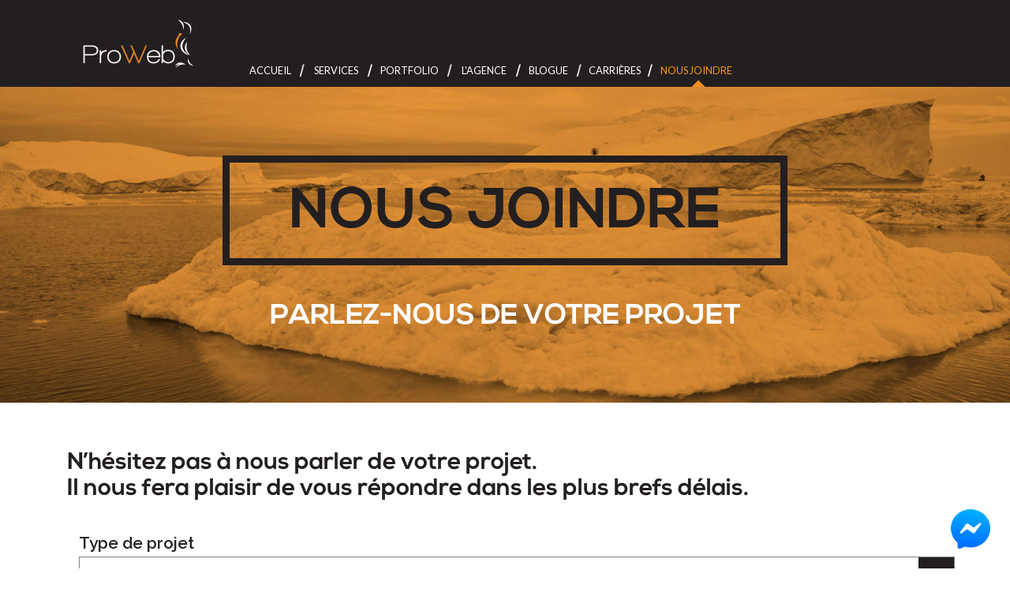

--- FILE ---
content_type: text/html; charset=utf-8
request_url: https://www.proweb.ca/nous-joindre?projectType=SiteWeb
body_size: 26488
content:
<!DOCTYPE html>
<html lang="fr-CA">
<head>
    <meta charset="utf-8">
    <title>Joindre une agence Web &#224; Victoriaville | Programmation, Graphisme | ProWeb</title>
    <meta name="viewport" content="width=device-width, initial-scale=1">
    <meta name="p:domain_verify" content="2b19ac126a05b7490763c34dcd79fe0e" />
    
    <meta name="description" lang="fr" content="ProWeb est une agence Web offrant des services de programmation, graphisme et marketing Web située à Victoriaville, desservant des clients de Québec jusqu’à Montréal en passant par Sherbrooke, Thetford Mines, Trois-Rivières et Drummondville. Contactez-nous au (819) 751-3682 ou au : info@proweb.ca pour toutes questions ou demande d’information. ">
    <meta name="keywords" lang="fr" content="Nous joindre proweb, agence web victoriaville, agence web drummondville, agence web trois-rivières, agence web thetford mines, agence web sherbrooke, agence web québec.">


    <link title="RSS ProWeb" rel="alternate" type="application/rss+xml" href="/rss/nouvelles">

    <link href='//fonts.googleapis.com/css?family=Raleway:400,600,800' rel='stylesheet'>
    <link href='//fonts.googleapis.com/css?family=Lato' rel='stylesheet' type='text/css'>
    <script src="https://kit.fontawesome.com/3e9062d67a.js" crossorigin="anonymous"></script>
    <link rel="icon" href="/images/logos/logo-proweb-pingouin.png">

    <link href="/Content/layout?v=lIC_rpat2SOO0coVPALDGoq93B5iol_Gfoec3otwz-k1" rel="stylesheet"/>


    
    <style type="text/css">
        .topMenu a#nsj { border-bottom: 1px dotted #111; color: #111; cursor: text; padding-bottom: 1px; text-decoration: none; }
        .topMenu a#nsj:hover { color: #111 !important; }
        .info {
            text-align: center;
            margin-top: 2rem;
            font-weight: 700;
            color: white;
            font-size: 24px;
            line-height: 35px;
            padding-left: 2rem;
        }
    </style>


    <!-- HTML5 shim and Respond.js for IE8 support of HTML5 elements and media queries -->
    <!-- WARNING: Respond.js doesn't work if you view the page via file:// -->
    <!--[if lte IE 9]>
        <style>
        #explorer .row.content .col-sm-3,#explorer .row.content .col-sm-4,
        #explorer .row.content .col-sm-5,#explorer .row.content .col-sm-6,
        #explorer .row.content .col-sm-7,#explorer .row.content .col-sm-9,
        #explorer .row.content .col-sm-12 {display:block !important;}


        </style>
    <![endif]-->
    <!--[if lt IE 9]>
          <script src="//oss.maxcdn.com/html5shiv/3.7.2/html5shiv.min.js"></script>
          <script src="//oss.maxcdn.com/respond/1.4.2/respond.min.js"></script>
        <style>
           .mainTitle {border:7px solid #fff}
           .mainTitle:hover {border:7px solid transparent}
        </style>
        <![endif]-->

    <script>
        window.dataLayer = window.dataLayer || [];
        function gtag() { dataLayer.push(arguments); }

        gtag('consent', 'default', {
            'ad_storage': 'denied',
            'ad_user_data': 'denied',
            'ad_personalization': 'denied',
            'analytics_storage': 'denied'
        });
    </script>
    <!-- Google tag (gtag.js) -->
    <script async src="https://www.googletagmanager.com/gtag/js?id=AW-1002720923"></script>
    <script>
        window.dataLayer = window.dataLayer || [];
        function gtag() { dataLayer.push(arguments); }
        gtag('js', new Date());

        gtag('config', 'AW-1002720923');
    </script>
    <!-- Google Tag Manager -->
    <script>
        (function (w, d, s, l, i) {
            w[l] = w[l] || []; w[l].push({
                'gtm.start':
                    new Date().getTime(), event: 'gtm.js'
            }); var f = d.getElementsByTagName(s)[0],
                j = d.createElement(s), dl = l != 'dataLayer' ? '&l=' + l : ''; j.async = true; j.src =
                    'https://www.googletagmanager.com/gtm.js?id=' + i + dl; f.parentNode.insertBefore(j, f);
        })(window, document, 'script', 'dataLayer', 'GTM-TR7W75');</script>
    <!-- End Google Tag Manager -->
</head>

<body>
    <!-- Google Tag Manager (noscript) -->
    <noscript>
        <iframe src="//www.googletagmanager.com/ns.html?id=GTM-TR7W75" height="0" width="0" style="display:none;visibility:hidden"></iframe>
    </noscript>
    <!-- End Google Tag Manager (noscript) -->

    <div class="topZone"></div>
    <div class="bg">

         <!-- insérer ce tag dans le _Layout -->

        <header>
            <div class="container-fluid bgdTopMenu floating-box">
                <div class="container">

                    <h1 id="logo" class="floating-img">
                        <a href="/">
                            <img id="logoProweb" src="/Images/logo_02.png" alt="ProWeb_solutions_affaires_electroniques" width="140" height="65">
                        </a>
                    </h1>
                    <div class="navbar-header">
                        <button type="button" class="navbar-toggle" data-toggle="collapse" data-target="#nav" aria-expanded="true" aria-controls="nav">
                            <span style="display: block; float: left; margin-right: 1em;">
                                MENU
                            </span>
                            <span style="display: block; float: left; padding-top: 5px;">
                                <span class="icon-bar"></span>
                                <span class="icon-bar"></span>
                                <span class="icon-bar"></span>
                            </span>
                        </button>
                    </div>
                    <div id="nav" class="navbar-collapse collapse">
                        <div id="menu">
                            
                            <div class="menu-container">
                                <ul data-current-class="active">
                                    <li><a id="pw01" href="/">Accueil</a></li>
                                    <li class="has-submenu">
                                        <a id="pw07" href="/services">Services</a>
                                        <ul>
                                            <li>
                                                <a href="/conception-site-web">Site Web</a>
                                                <ul style="display:none;">
                                                    <li><a href="/site-web/page-vitrine">vitrine</a></li>
                                                    <li><a href="/site-web/microsite-web">microsite</a></li>
                                                    <li><a href="/site-web/site-web-professionnel">professionnel</a></li>
                                                    <li><a href="/site-web/site-web-cms">dynamique</a></li>
                                                    <li><a href="/site-web/boutique-en-ligne">boutique</a></li>
                                                    <li><a href="/site-web/site-web-responsive">responsive</a></li>
                                                    <li><a href="/site-web/site-web-elite">élite</a></li>
                                                </ul>
                                            </li>
                                            <li><a href="/programmation-application-web">Programmation Web</a></li>
                                            <li><a href="/application-mobile">Application Mobile</a></li>
                                            <li>
                                                <a href="/marketing-web">Marketing Web</a>
                                                <ul style="display:none;">
                                                    <li><a href="/marketing-web/strategie-marketing-web">strategie</a></li>
                                                    <li><a href="/marketing-web/campagne-publicitaire-web">campagne publicitaire</a></li>
                                                    <li><a href="/marketing-web/referencement-web">referencement</a></li>
                                                    <li><a href="/marketing-web/reseaux-sociaux">reseaux sociaux</a></li>
                                                    <li><a href="/marketing-web/infolettre">création infolettre</a></li>
                                                    <li><a href="/marketing-web/analyse-site-web">analyse </a></li>
                                                    <li><a href="/marketing-web/optimisation-site-web">optimisation</a></li>
                                                    <li><a href="/marketing-web/mesure-performances">mesure performances</a></li>
                                                </ul>
                                            </li>
                                            <li><a href="/webmaster">Webmaster</a></li>
                                            <li><a href="/ideoze-graphisme">Idéoze</a></li>
                                            <li><a href="https://microproweb.ca" target="_blank">MicroProWeb</a></li>
                                            <li><a href="https://www.reserv.online/" target="_blank">Reserv.online</a></li>
                                            <li><a title="Services de rapports personnalisés avec Microsoft SQL Server" href="/ssrs">Rapport SSRS</a></li>
                                        </ul>
                                    </li>
                                    <li><a id="pw03" href="/portfolio-site-web">Portfolio</a></li>

                                    <li class="has-submenu">
                                        <a id="pw06" href="/agence-web/profil-proweb">L'Agence</a>
                                        <ul class="menu02">
                                            <li><a href="/agence-web/profil-proweb">Profil</a></li>
                                            
                                            <li><a href="/agence-web/notre-approche">Notre approche</a></li>
                                            <li><a href="/agence-web/pourquoi-proweb">Pourquoi proweb</a></li>
                                        </ul>
                                    </li>
                                    <li><a id="pw08" href="/blogue-proweb">Blogue</a></li>
                                    <li><a id="pw02" href="/carrieres">Carrières</a></li>
                                    <li><a href="/nous-joindre">Nous joindre</a></li>
                                    
                                </ul>
                            </div>
                        </div>
                    </div>

                </div>
            </div>
            <div id="explorer07" hidden style="background-color:#f7941e; color:white; font-size:20px; padding:20px 10px 20px;">
                Notre site Web n'est pas optimisé pour Internet Explorer 7 étant donné qu'il n'est plus
                supporté par Microsoft, veuillez mettre votre navigateur à jour ou utiliser <a href="//www.google.com/chrome/">Chrome</a>.
            </div>

        </header>
        <!-- /header -->

        <div id="content">
            <div>
                

<header>
    <div class="row">
        <div id="topTitle" class="col-sm-12">
            <div class="divTitle">
                <h1 class="mainTitle">Nous Joindre</h1>

                <h3>PARLEZ-NOUS DE VOTRE PROJET</h3>        
            </div>
        </div>
    </div>
</header>
<section>
    <div class="container">

        <div id="form-ns">
<form action="/nous-joindre?projectType=SiteWeb" data-ajax="true" data-ajax-begin="$(&#39;#Envoiright&#39;).hide();return validateEmailPhoneAndCaptcha()" data-ajax-loading="#JoinUsFormLoading" data-ajax-method="POST" data-ajax-mode="replace" data-ajax-success="$(&#39;.g-recaptcha&#39;).hide();" data-ajax-update="#formuJoinUs" data-ajax-url="/joinUs/JoinUsSubmit" id="form0" method="post">                <div id="formuJoinUs" class="container raleway">
                    
<input name="__RequestVerificationToken" type="hidden" value="OPWkmAsVLea8mAE9XFRX3iusVEWIhIFzhblfmxbXT3-JYcoEbUzw_SonC17VFidcuqWrfNd4LMvEO1cWQQvXOxJ6OG8ywkKcZtYuJGhEBcw1" />

<h2 class="RightMargin">
    N’hésitez pas à nous parler de votre projet.<br />
    Il nous fera plaisir de vous répondre dans les plus brefs délais.
</h2>
<div class="row">
    <div class="col-xs-12">
        <div class="form-group" id="ProjectTypeFormGroup">
            <div class="featured-title"><label for="ProjectType">Type de projet</label></div>
            <select data-val="true" data-val-required="The Type de projet field is required." id="ProjectType" name="ProjectType"><option value="Blank"></option>
<option selected="selected" value="SiteWeb">Site web</option>
<option value="ProgrammationWeb">Programmation web</option>
<option value="ApplicationMobile">Programmation mobile</option>
<option value="MarketingWeb">Marketing web</option>
<option value="Graphisme">Graphisme</option>
<option value="SSRS">SSRS</option>
<option value="Webmaster">Webmaster</option>
</select>
        </div>
        <div class="form-group" id="SiteTypeFormGroup" >
            <div class="featured-title"><label for="SiteType">Type de site web</label></div>
            <select data-val="true" data-val-required="The Type de site web field is required." id="SiteType" name="SiteType"><option selected="selected" value="Blank"></option>
<option value="Vitrine">Vitrine</option>
<option value="Microsite">Microsite</option>
<option value="Professionnel">Professionnel</option>
<option value="Dynamique">Dynamique</option>
<option value="Boutique">Boutique</option>
<option value="Responsive">Responsive</option>
<option value="Élite">&#201;lite</option>
</select>
        </div>
        <div class="form-group" id="MarketingTypeFormGroup" hidden=hidden>
            <div class="featured-title"><label for="MarketingType">Type de marketing web</label></div>
            <select data-val="true" data-val-required="The Type de marketing web field is required." id="MarketingType" name="MarketingType"><option selected="selected" value="Blank"></option>
<option value="StrategieMarketing">Strat&#233;gie marketing</option>
<option value="CampagnePublicitaireWeb">Campagne publicitaire web</option>
<option value="ReferencementWeb">R&#233;f&#233;rencement web</option>
<option value="ReseauxSociaux">R&#233;seaux Sociaux</option>
<option value="CreationDInfolettre">Cr&#233;ation d&#39;infolettre</option>
<option value="AnalyseDeVotreSiteWeb">Analyse de votre site web</option>
<option value="OptimisationDeVotreSiteWeb">Optimisation de votre site web</option>
<option value="MesureDesPerformances">Mesure des performances</option>
</select>
        </div>
    </div>
    <div class="col-xs-6">
        <div class="form-group bloc-ns">
            <div class="featured-title"><label for="Name">Nom</label></div>
            <input data-val="true" data-val-required="Le champ Nom est requis." id="Name" name="Name" type="text" value="" />
            <span class="field-validation-valid" data-valmsg-for="Name" data-valmsg-replace="true"></span>
        </div>
    </div>
    <div class="col-xs-6">
        <div class="form-group bloc-ns">
            <div class="featured-title"><label for="Entreprise">Entreprise</label></div>
            <input id="Entreprise" name="Entreprise" type="text" value="" />
            <span class="field-validation-valid" data-valmsg-for="Entreprise" data-valmsg-replace="true"></span>
        </div>
    </div>

    <div class="clearfix"></div>
    <div class="col-xs-6">
        <div class="form-group bloc-ns">
            <div class="featured-title"><label for="Email">Courriel</label></div>
            <input data-val="true" data-val-email="Le champ Courriel n&#39;est pas une adresse valide." id="Email" name="Email" type="text" value="" />
            <span class="field-validation-valid" data-valmsg-for="Email" data-valmsg-replace="true"></span>
            <div id="errorEmailPhone" hidden=hidden>Un numéro de téléphone ou une adresse email doit être entré.</div>
        </div>
    </div>
    <div class="col-xs-6">
        <div class="form-group bloc-ns">
            <div class="featured-title"><label for="Phone">T&#233;l&#233;phone</label></div>
            <input data-val="true" data-val-phone="Le champs Téléphone n&#39;est pas un numéro valide." id="Phone" name="Phone" type="text" value="" />
            <span class="field-validation-valid" data-valmsg-for="Phone" data-valmsg-replace="true"></span>
        </div>
    </div>

    <div class="clearfix"></div>
    <div class="col-xs-12">
        <div class="form-group">
            <div class="featured-title"><label for="Comments">Commentaires</label></div>
            <textarea cols="20" id="Comments" name="Comments" rows="2">
</textarea>
        </div>

        <div class="float-right pb-3">
            <div class="g-recaptcha" data-sitekey="6LcIEhIUAAAAANSbh_QgyhJNR3RrvA1bjb8Bjcca"></div>
        </div>

        <div class="Envoiright">
            <input class="btnSubmit transition" id="btnSoumettre" type="submit" value="Envoyer" />
        </div>
    </div>
</div>

<script src="/bundles/jquery?v=-E55EuHiRSRJaaXMMwgZ3rNm2xoO8Ut1VwBBW0YVNcc1"></script>

<script src="/Scripts/website/JoinUs.js"></script>
                </div>
</form>            <div id="JoinUsFormLoading" class="boiteCentre" style="display: none;">
                <img src="/Images/ajax-loader.gif" alt="Chargement" width="32" height="32" style="display: block; margin: auto;" />
            </div>
        </div>
            
    </div>
    <div id="box-gris">
        <div id="coordonnees">
            <img src="/Images/proweb_noir.png" alt="ProWeb" width="200" height="93" />

            <p class="ftrIcos">
                <img src="/Images/puces/phone.png" alt="" width="21" height="20">
                <a onclick="goog_report_conversion('tel:819-751-3682'); return false;" href="tel:8197513682" style="text-decoration: none;">819.751.3682</a><br />
                <img src="/Images/puces/courriel.png" alt="" width="21" height="20"> <a href="mailto:info@proweb.ca">info@proweb.ca</a>
                <br />
                ProWeb Solutions d'Affaires Électroniques Inc. <br />
                113 rue Buisson, Victoriaville, Québec G6S 1K3
            </p>
            <h3>
                Suivez-nous sur les<br />
                <span>Médias sociaux!</span>
            </h3>
            <div class="ns-media-container">
                <div class="ns-media box-fb"><a href="https://www.facebook.com/ProWeb.ca/?fref=ts" target="_blank"></a></div>
                <div class="ns-media box-tweet"><a href="https://twitter.com/ProWebca" target="_blank"></a></div>

                <div class="ns-media box-linkd"><a href="https://www.linkedin.com/company/proweb-solutions-d'affaires-lectroniques" target="_blank"></a></div>
            </div>
            <div class="ns-media-container">
                <div class="ns-media box-youtb"><a href="https://www.youtube.com/user/prowebca" target="_blank"></a></div>
                <div class="ns-media box-insta"><a href="https://www.instagram.com/prowebagence/" target="_blank"></a></div>
                <div class="ns-media box-rond"><a href="https://www.flickr.com/photos/66250091@N06/" target="_blank"></a></div>
                <div class="ns-media box-pint"><a href="https://www.pinterest.com/proweb/" target="_blank"></a></div>
            </div>

        </div>

    </div>
    <!-- section paralaxe photo pingouin -->
    <div id="ns-photo" class="parallax-window" data-parallax="scroll" data-image-src="/Images/para-pingouin.png">
        
    </div>

    </section>
<footer>
    
</footer>
<!-- /#internContent -->

            </div>
        </div>
        <!-- /content -->
        <style>
            .fb-link {
                position: fixed;
                z-index: 999;
                display: inline-block;
                bottom: 25px;
                right: 25px;
                /*background: #0866FF;
                border-radius:50%;
                padding:10px;
                width:60px;
                height:60px;*/
            }
        </style>
        <a class="fb-link" href="https://m.me/140238839378045?ref=proweb.ca" target="_blank">
            <img height="50" width="50" src="/Images/messenger.png" alt="Messenger"/>
        </a>

            <footer>
                <div class="container-fluid footer">
                    <div class="container">
                        <div class="row">
                            <img class="imgTop" src="/Images/topShadows.png" alt="" width="1020" height="69">

                            <h2>Pour nous joindre /<img class="imgOblik" src="/Images/imgOblik.png" alt="" width="1032" height="25"></h2>
                            <hr />

                            <div class="col-sm-6">
                                <div class="ftrInfos">
                                    <p class="ftrIcos">
                                        <img src="/Images/phoneIco.gif" width="21" height="19" alt="">
                                        <a onclick="goog_report_conversion('tel:819-751-3682'); return false;" href="tel:8197513682">819.751.3682</a>
                                        <br />
                                        <img src="/Images/emailIco.gif" width="21" height="20" alt=""> <a href="mailto:info@proweb.ca">info@proweb.ca</a>
                                    </p>
                                    <img id="ftrLogo" src="/Images/ftr-logo-proweb.gif" alt="ProWeb" width="113" height="53">
                                </div>
                            </div>
                            <div class="col-sm-6">
                                <div class="box-foot-media">
                                    <h2>
                                        Suivez-nous sur les<br />
                                        <span>médias sociaux!</span>
                                    </h2>

                                    <div class="foot-media-container">
                                        <div class="foot-media box-fb"><a href="//www.facebook.com/ProWeb.ca/?fref=ts" target="_blank">Facebook</a></div>
                                        <div class="foot-media box-tweet"><a href="//twitter.com/ProWebca" target="_blank">Twitter</a></div>
                                        <div class="foot-media box-linkd"><a href="https://www.linkedin.com/company/proweb-solutions-d'affaires-lectroniques" target="_blank">LinkedIn</a></div>
                                    </div>
                                    <div class="foot-media-container">
                                        <div class="foot-media box-youtb"><a href="//www.youtube.com/user/prowebca" target="_blank">Youtube</a></div>
                                        <div class="foot-media box-insta"><a href="//www.instagram.com/prowebagence/" target="_blank">Instagram</a></div>
                                        <div class="foot-media box-rond"><a href="//www.flickr.com/photos/66250091@N06/" target="_blank">Flickr</a></div>
                                        <div class="foot-media box-pint"><a href="//www.pinterest.com/proweb/" target="_blank">Pinterest</a></div>
                                    </div>
                                </div>
                            </div>
                            
                        </div>
                    </div>
                </div>

                <div class="container-fluid copyrites">
                    <div class="container">
                        <div class="row">
                            <img class="imgTop" src="/Images/topShadows.png" alt="" width="1020" height="69">

                            <p class="infos">
                            Tous droits réservés &copy; 2016 ProWeb - 
                            <a href="/politique-de-confidentialite">Politique&nbsp;de&nbsp;confidentialité</a> - 
                            <a href="#" data-cc="show-preferencesModal">Gérer&nbsp;le&nbsp;consentement</a>
                            </p>
                        </div>
                    </div>
                </div>
            </footer>

        <!-- /footer -->
    </div>
    <!-- /bg -->
    <script src="/bundles/jquery?v=-E55EuHiRSRJaaXMMwgZ3rNm2xoO8Ut1VwBBW0YVNcc1"></script>

    
    <script src="/bundles/layout?v=in_F166Y4-FbXScvE7LSB1HQsmZGZja0kMYWCYb31dE1"></script>


    <script>
        $(window).scroll(function (e) {
            var top = $(window).scrollTop();
            var logo = document.getElementById('logoProweb');

            if (top > 200) {
                $(".floating-box").addClass("scrolled");
                $(".floating-img").addClass("scrolled");
            }
            else {
                $(".floating-box").removeClass("scrolled");
                $(".floating-img").removeClass("scrolled");
            }
        });
    </script>

    
    <script src="/ScriptBundles/form?v=QaU-pwk2cBwpjiEFV_TCwKt0u3DpoP7lqXZ5UvEula01"></script>
 
    <script src="/Scripts/website/GoogleMap.js"></script>
    <script>
        $(document).ready(function () {
            $("#nsj").addClass("activeTop");
        });
    </script>
<script src='https://www.google.com/recaptcha/api.js?hl=fr-CA'></script>


    <!--[if IE 7]>
        <script>
            $("#explorer07").show();
        </script>
    <![endif]-->
    <!--[if lte IE 6]>
        <script>
        // .hmenu li.sfHover ul	{display:block !important}
            $(function () {
                $(".hmenu>li").hover(function () {
                    $(this).addClass("sfHover");
                }, function () {
                    $(this).removeClass("sfHover");
                });
            });
        </script>
    <![endif]-->
</body>
</html>


--- FILE ---
content_type: text/html; charset=utf-8
request_url: https://www.google.com/recaptcha/api2/anchor?ar=1&k=6LcIEhIUAAAAANSbh_QgyhJNR3RrvA1bjb8Bjcca&co=aHR0cHM6Ly93d3cucHJvd2ViLmNhOjQ0Mw..&hl=fr-CA&v=PoyoqOPhxBO7pBk68S4YbpHZ&size=normal&anchor-ms=20000&execute-ms=30000&cb=8zoktapl4s6r
body_size: 49339
content:
<!DOCTYPE HTML><html dir="ltr" lang="fr-CA"><head><meta http-equiv="Content-Type" content="text/html; charset=UTF-8">
<meta http-equiv="X-UA-Compatible" content="IE=edge">
<title>reCAPTCHA</title>
<style type="text/css">
/* cyrillic-ext */
@font-face {
  font-family: 'Roboto';
  font-style: normal;
  font-weight: 400;
  font-stretch: 100%;
  src: url(//fonts.gstatic.com/s/roboto/v48/KFO7CnqEu92Fr1ME7kSn66aGLdTylUAMa3GUBHMdazTgWw.woff2) format('woff2');
  unicode-range: U+0460-052F, U+1C80-1C8A, U+20B4, U+2DE0-2DFF, U+A640-A69F, U+FE2E-FE2F;
}
/* cyrillic */
@font-face {
  font-family: 'Roboto';
  font-style: normal;
  font-weight: 400;
  font-stretch: 100%;
  src: url(//fonts.gstatic.com/s/roboto/v48/KFO7CnqEu92Fr1ME7kSn66aGLdTylUAMa3iUBHMdazTgWw.woff2) format('woff2');
  unicode-range: U+0301, U+0400-045F, U+0490-0491, U+04B0-04B1, U+2116;
}
/* greek-ext */
@font-face {
  font-family: 'Roboto';
  font-style: normal;
  font-weight: 400;
  font-stretch: 100%;
  src: url(//fonts.gstatic.com/s/roboto/v48/KFO7CnqEu92Fr1ME7kSn66aGLdTylUAMa3CUBHMdazTgWw.woff2) format('woff2');
  unicode-range: U+1F00-1FFF;
}
/* greek */
@font-face {
  font-family: 'Roboto';
  font-style: normal;
  font-weight: 400;
  font-stretch: 100%;
  src: url(//fonts.gstatic.com/s/roboto/v48/KFO7CnqEu92Fr1ME7kSn66aGLdTylUAMa3-UBHMdazTgWw.woff2) format('woff2');
  unicode-range: U+0370-0377, U+037A-037F, U+0384-038A, U+038C, U+038E-03A1, U+03A3-03FF;
}
/* math */
@font-face {
  font-family: 'Roboto';
  font-style: normal;
  font-weight: 400;
  font-stretch: 100%;
  src: url(//fonts.gstatic.com/s/roboto/v48/KFO7CnqEu92Fr1ME7kSn66aGLdTylUAMawCUBHMdazTgWw.woff2) format('woff2');
  unicode-range: U+0302-0303, U+0305, U+0307-0308, U+0310, U+0312, U+0315, U+031A, U+0326-0327, U+032C, U+032F-0330, U+0332-0333, U+0338, U+033A, U+0346, U+034D, U+0391-03A1, U+03A3-03A9, U+03B1-03C9, U+03D1, U+03D5-03D6, U+03F0-03F1, U+03F4-03F5, U+2016-2017, U+2034-2038, U+203C, U+2040, U+2043, U+2047, U+2050, U+2057, U+205F, U+2070-2071, U+2074-208E, U+2090-209C, U+20D0-20DC, U+20E1, U+20E5-20EF, U+2100-2112, U+2114-2115, U+2117-2121, U+2123-214F, U+2190, U+2192, U+2194-21AE, U+21B0-21E5, U+21F1-21F2, U+21F4-2211, U+2213-2214, U+2216-22FF, U+2308-230B, U+2310, U+2319, U+231C-2321, U+2336-237A, U+237C, U+2395, U+239B-23B7, U+23D0, U+23DC-23E1, U+2474-2475, U+25AF, U+25B3, U+25B7, U+25BD, U+25C1, U+25CA, U+25CC, U+25FB, U+266D-266F, U+27C0-27FF, U+2900-2AFF, U+2B0E-2B11, U+2B30-2B4C, U+2BFE, U+3030, U+FF5B, U+FF5D, U+1D400-1D7FF, U+1EE00-1EEFF;
}
/* symbols */
@font-face {
  font-family: 'Roboto';
  font-style: normal;
  font-weight: 400;
  font-stretch: 100%;
  src: url(//fonts.gstatic.com/s/roboto/v48/KFO7CnqEu92Fr1ME7kSn66aGLdTylUAMaxKUBHMdazTgWw.woff2) format('woff2');
  unicode-range: U+0001-000C, U+000E-001F, U+007F-009F, U+20DD-20E0, U+20E2-20E4, U+2150-218F, U+2190, U+2192, U+2194-2199, U+21AF, U+21E6-21F0, U+21F3, U+2218-2219, U+2299, U+22C4-22C6, U+2300-243F, U+2440-244A, U+2460-24FF, U+25A0-27BF, U+2800-28FF, U+2921-2922, U+2981, U+29BF, U+29EB, U+2B00-2BFF, U+4DC0-4DFF, U+FFF9-FFFB, U+10140-1018E, U+10190-1019C, U+101A0, U+101D0-101FD, U+102E0-102FB, U+10E60-10E7E, U+1D2C0-1D2D3, U+1D2E0-1D37F, U+1F000-1F0FF, U+1F100-1F1AD, U+1F1E6-1F1FF, U+1F30D-1F30F, U+1F315, U+1F31C, U+1F31E, U+1F320-1F32C, U+1F336, U+1F378, U+1F37D, U+1F382, U+1F393-1F39F, U+1F3A7-1F3A8, U+1F3AC-1F3AF, U+1F3C2, U+1F3C4-1F3C6, U+1F3CA-1F3CE, U+1F3D4-1F3E0, U+1F3ED, U+1F3F1-1F3F3, U+1F3F5-1F3F7, U+1F408, U+1F415, U+1F41F, U+1F426, U+1F43F, U+1F441-1F442, U+1F444, U+1F446-1F449, U+1F44C-1F44E, U+1F453, U+1F46A, U+1F47D, U+1F4A3, U+1F4B0, U+1F4B3, U+1F4B9, U+1F4BB, U+1F4BF, U+1F4C8-1F4CB, U+1F4D6, U+1F4DA, U+1F4DF, U+1F4E3-1F4E6, U+1F4EA-1F4ED, U+1F4F7, U+1F4F9-1F4FB, U+1F4FD-1F4FE, U+1F503, U+1F507-1F50B, U+1F50D, U+1F512-1F513, U+1F53E-1F54A, U+1F54F-1F5FA, U+1F610, U+1F650-1F67F, U+1F687, U+1F68D, U+1F691, U+1F694, U+1F698, U+1F6AD, U+1F6B2, U+1F6B9-1F6BA, U+1F6BC, U+1F6C6-1F6CF, U+1F6D3-1F6D7, U+1F6E0-1F6EA, U+1F6F0-1F6F3, U+1F6F7-1F6FC, U+1F700-1F7FF, U+1F800-1F80B, U+1F810-1F847, U+1F850-1F859, U+1F860-1F887, U+1F890-1F8AD, U+1F8B0-1F8BB, U+1F8C0-1F8C1, U+1F900-1F90B, U+1F93B, U+1F946, U+1F984, U+1F996, U+1F9E9, U+1FA00-1FA6F, U+1FA70-1FA7C, U+1FA80-1FA89, U+1FA8F-1FAC6, U+1FACE-1FADC, U+1FADF-1FAE9, U+1FAF0-1FAF8, U+1FB00-1FBFF;
}
/* vietnamese */
@font-face {
  font-family: 'Roboto';
  font-style: normal;
  font-weight: 400;
  font-stretch: 100%;
  src: url(//fonts.gstatic.com/s/roboto/v48/KFO7CnqEu92Fr1ME7kSn66aGLdTylUAMa3OUBHMdazTgWw.woff2) format('woff2');
  unicode-range: U+0102-0103, U+0110-0111, U+0128-0129, U+0168-0169, U+01A0-01A1, U+01AF-01B0, U+0300-0301, U+0303-0304, U+0308-0309, U+0323, U+0329, U+1EA0-1EF9, U+20AB;
}
/* latin-ext */
@font-face {
  font-family: 'Roboto';
  font-style: normal;
  font-weight: 400;
  font-stretch: 100%;
  src: url(//fonts.gstatic.com/s/roboto/v48/KFO7CnqEu92Fr1ME7kSn66aGLdTylUAMa3KUBHMdazTgWw.woff2) format('woff2');
  unicode-range: U+0100-02BA, U+02BD-02C5, U+02C7-02CC, U+02CE-02D7, U+02DD-02FF, U+0304, U+0308, U+0329, U+1D00-1DBF, U+1E00-1E9F, U+1EF2-1EFF, U+2020, U+20A0-20AB, U+20AD-20C0, U+2113, U+2C60-2C7F, U+A720-A7FF;
}
/* latin */
@font-face {
  font-family: 'Roboto';
  font-style: normal;
  font-weight: 400;
  font-stretch: 100%;
  src: url(//fonts.gstatic.com/s/roboto/v48/KFO7CnqEu92Fr1ME7kSn66aGLdTylUAMa3yUBHMdazQ.woff2) format('woff2');
  unicode-range: U+0000-00FF, U+0131, U+0152-0153, U+02BB-02BC, U+02C6, U+02DA, U+02DC, U+0304, U+0308, U+0329, U+2000-206F, U+20AC, U+2122, U+2191, U+2193, U+2212, U+2215, U+FEFF, U+FFFD;
}
/* cyrillic-ext */
@font-face {
  font-family: 'Roboto';
  font-style: normal;
  font-weight: 500;
  font-stretch: 100%;
  src: url(//fonts.gstatic.com/s/roboto/v48/KFO7CnqEu92Fr1ME7kSn66aGLdTylUAMa3GUBHMdazTgWw.woff2) format('woff2');
  unicode-range: U+0460-052F, U+1C80-1C8A, U+20B4, U+2DE0-2DFF, U+A640-A69F, U+FE2E-FE2F;
}
/* cyrillic */
@font-face {
  font-family: 'Roboto';
  font-style: normal;
  font-weight: 500;
  font-stretch: 100%;
  src: url(//fonts.gstatic.com/s/roboto/v48/KFO7CnqEu92Fr1ME7kSn66aGLdTylUAMa3iUBHMdazTgWw.woff2) format('woff2');
  unicode-range: U+0301, U+0400-045F, U+0490-0491, U+04B0-04B1, U+2116;
}
/* greek-ext */
@font-face {
  font-family: 'Roboto';
  font-style: normal;
  font-weight: 500;
  font-stretch: 100%;
  src: url(//fonts.gstatic.com/s/roboto/v48/KFO7CnqEu92Fr1ME7kSn66aGLdTylUAMa3CUBHMdazTgWw.woff2) format('woff2');
  unicode-range: U+1F00-1FFF;
}
/* greek */
@font-face {
  font-family: 'Roboto';
  font-style: normal;
  font-weight: 500;
  font-stretch: 100%;
  src: url(//fonts.gstatic.com/s/roboto/v48/KFO7CnqEu92Fr1ME7kSn66aGLdTylUAMa3-UBHMdazTgWw.woff2) format('woff2');
  unicode-range: U+0370-0377, U+037A-037F, U+0384-038A, U+038C, U+038E-03A1, U+03A3-03FF;
}
/* math */
@font-face {
  font-family: 'Roboto';
  font-style: normal;
  font-weight: 500;
  font-stretch: 100%;
  src: url(//fonts.gstatic.com/s/roboto/v48/KFO7CnqEu92Fr1ME7kSn66aGLdTylUAMawCUBHMdazTgWw.woff2) format('woff2');
  unicode-range: U+0302-0303, U+0305, U+0307-0308, U+0310, U+0312, U+0315, U+031A, U+0326-0327, U+032C, U+032F-0330, U+0332-0333, U+0338, U+033A, U+0346, U+034D, U+0391-03A1, U+03A3-03A9, U+03B1-03C9, U+03D1, U+03D5-03D6, U+03F0-03F1, U+03F4-03F5, U+2016-2017, U+2034-2038, U+203C, U+2040, U+2043, U+2047, U+2050, U+2057, U+205F, U+2070-2071, U+2074-208E, U+2090-209C, U+20D0-20DC, U+20E1, U+20E5-20EF, U+2100-2112, U+2114-2115, U+2117-2121, U+2123-214F, U+2190, U+2192, U+2194-21AE, U+21B0-21E5, U+21F1-21F2, U+21F4-2211, U+2213-2214, U+2216-22FF, U+2308-230B, U+2310, U+2319, U+231C-2321, U+2336-237A, U+237C, U+2395, U+239B-23B7, U+23D0, U+23DC-23E1, U+2474-2475, U+25AF, U+25B3, U+25B7, U+25BD, U+25C1, U+25CA, U+25CC, U+25FB, U+266D-266F, U+27C0-27FF, U+2900-2AFF, U+2B0E-2B11, U+2B30-2B4C, U+2BFE, U+3030, U+FF5B, U+FF5D, U+1D400-1D7FF, U+1EE00-1EEFF;
}
/* symbols */
@font-face {
  font-family: 'Roboto';
  font-style: normal;
  font-weight: 500;
  font-stretch: 100%;
  src: url(//fonts.gstatic.com/s/roboto/v48/KFO7CnqEu92Fr1ME7kSn66aGLdTylUAMaxKUBHMdazTgWw.woff2) format('woff2');
  unicode-range: U+0001-000C, U+000E-001F, U+007F-009F, U+20DD-20E0, U+20E2-20E4, U+2150-218F, U+2190, U+2192, U+2194-2199, U+21AF, U+21E6-21F0, U+21F3, U+2218-2219, U+2299, U+22C4-22C6, U+2300-243F, U+2440-244A, U+2460-24FF, U+25A0-27BF, U+2800-28FF, U+2921-2922, U+2981, U+29BF, U+29EB, U+2B00-2BFF, U+4DC0-4DFF, U+FFF9-FFFB, U+10140-1018E, U+10190-1019C, U+101A0, U+101D0-101FD, U+102E0-102FB, U+10E60-10E7E, U+1D2C0-1D2D3, U+1D2E0-1D37F, U+1F000-1F0FF, U+1F100-1F1AD, U+1F1E6-1F1FF, U+1F30D-1F30F, U+1F315, U+1F31C, U+1F31E, U+1F320-1F32C, U+1F336, U+1F378, U+1F37D, U+1F382, U+1F393-1F39F, U+1F3A7-1F3A8, U+1F3AC-1F3AF, U+1F3C2, U+1F3C4-1F3C6, U+1F3CA-1F3CE, U+1F3D4-1F3E0, U+1F3ED, U+1F3F1-1F3F3, U+1F3F5-1F3F7, U+1F408, U+1F415, U+1F41F, U+1F426, U+1F43F, U+1F441-1F442, U+1F444, U+1F446-1F449, U+1F44C-1F44E, U+1F453, U+1F46A, U+1F47D, U+1F4A3, U+1F4B0, U+1F4B3, U+1F4B9, U+1F4BB, U+1F4BF, U+1F4C8-1F4CB, U+1F4D6, U+1F4DA, U+1F4DF, U+1F4E3-1F4E6, U+1F4EA-1F4ED, U+1F4F7, U+1F4F9-1F4FB, U+1F4FD-1F4FE, U+1F503, U+1F507-1F50B, U+1F50D, U+1F512-1F513, U+1F53E-1F54A, U+1F54F-1F5FA, U+1F610, U+1F650-1F67F, U+1F687, U+1F68D, U+1F691, U+1F694, U+1F698, U+1F6AD, U+1F6B2, U+1F6B9-1F6BA, U+1F6BC, U+1F6C6-1F6CF, U+1F6D3-1F6D7, U+1F6E0-1F6EA, U+1F6F0-1F6F3, U+1F6F7-1F6FC, U+1F700-1F7FF, U+1F800-1F80B, U+1F810-1F847, U+1F850-1F859, U+1F860-1F887, U+1F890-1F8AD, U+1F8B0-1F8BB, U+1F8C0-1F8C1, U+1F900-1F90B, U+1F93B, U+1F946, U+1F984, U+1F996, U+1F9E9, U+1FA00-1FA6F, U+1FA70-1FA7C, U+1FA80-1FA89, U+1FA8F-1FAC6, U+1FACE-1FADC, U+1FADF-1FAE9, U+1FAF0-1FAF8, U+1FB00-1FBFF;
}
/* vietnamese */
@font-face {
  font-family: 'Roboto';
  font-style: normal;
  font-weight: 500;
  font-stretch: 100%;
  src: url(//fonts.gstatic.com/s/roboto/v48/KFO7CnqEu92Fr1ME7kSn66aGLdTylUAMa3OUBHMdazTgWw.woff2) format('woff2');
  unicode-range: U+0102-0103, U+0110-0111, U+0128-0129, U+0168-0169, U+01A0-01A1, U+01AF-01B0, U+0300-0301, U+0303-0304, U+0308-0309, U+0323, U+0329, U+1EA0-1EF9, U+20AB;
}
/* latin-ext */
@font-face {
  font-family: 'Roboto';
  font-style: normal;
  font-weight: 500;
  font-stretch: 100%;
  src: url(//fonts.gstatic.com/s/roboto/v48/KFO7CnqEu92Fr1ME7kSn66aGLdTylUAMa3KUBHMdazTgWw.woff2) format('woff2');
  unicode-range: U+0100-02BA, U+02BD-02C5, U+02C7-02CC, U+02CE-02D7, U+02DD-02FF, U+0304, U+0308, U+0329, U+1D00-1DBF, U+1E00-1E9F, U+1EF2-1EFF, U+2020, U+20A0-20AB, U+20AD-20C0, U+2113, U+2C60-2C7F, U+A720-A7FF;
}
/* latin */
@font-face {
  font-family: 'Roboto';
  font-style: normal;
  font-weight: 500;
  font-stretch: 100%;
  src: url(//fonts.gstatic.com/s/roboto/v48/KFO7CnqEu92Fr1ME7kSn66aGLdTylUAMa3yUBHMdazQ.woff2) format('woff2');
  unicode-range: U+0000-00FF, U+0131, U+0152-0153, U+02BB-02BC, U+02C6, U+02DA, U+02DC, U+0304, U+0308, U+0329, U+2000-206F, U+20AC, U+2122, U+2191, U+2193, U+2212, U+2215, U+FEFF, U+FFFD;
}
/* cyrillic-ext */
@font-face {
  font-family: 'Roboto';
  font-style: normal;
  font-weight: 900;
  font-stretch: 100%;
  src: url(//fonts.gstatic.com/s/roboto/v48/KFO7CnqEu92Fr1ME7kSn66aGLdTylUAMa3GUBHMdazTgWw.woff2) format('woff2');
  unicode-range: U+0460-052F, U+1C80-1C8A, U+20B4, U+2DE0-2DFF, U+A640-A69F, U+FE2E-FE2F;
}
/* cyrillic */
@font-face {
  font-family: 'Roboto';
  font-style: normal;
  font-weight: 900;
  font-stretch: 100%;
  src: url(//fonts.gstatic.com/s/roboto/v48/KFO7CnqEu92Fr1ME7kSn66aGLdTylUAMa3iUBHMdazTgWw.woff2) format('woff2');
  unicode-range: U+0301, U+0400-045F, U+0490-0491, U+04B0-04B1, U+2116;
}
/* greek-ext */
@font-face {
  font-family: 'Roboto';
  font-style: normal;
  font-weight: 900;
  font-stretch: 100%;
  src: url(//fonts.gstatic.com/s/roboto/v48/KFO7CnqEu92Fr1ME7kSn66aGLdTylUAMa3CUBHMdazTgWw.woff2) format('woff2');
  unicode-range: U+1F00-1FFF;
}
/* greek */
@font-face {
  font-family: 'Roboto';
  font-style: normal;
  font-weight: 900;
  font-stretch: 100%;
  src: url(//fonts.gstatic.com/s/roboto/v48/KFO7CnqEu92Fr1ME7kSn66aGLdTylUAMa3-UBHMdazTgWw.woff2) format('woff2');
  unicode-range: U+0370-0377, U+037A-037F, U+0384-038A, U+038C, U+038E-03A1, U+03A3-03FF;
}
/* math */
@font-face {
  font-family: 'Roboto';
  font-style: normal;
  font-weight: 900;
  font-stretch: 100%;
  src: url(//fonts.gstatic.com/s/roboto/v48/KFO7CnqEu92Fr1ME7kSn66aGLdTylUAMawCUBHMdazTgWw.woff2) format('woff2');
  unicode-range: U+0302-0303, U+0305, U+0307-0308, U+0310, U+0312, U+0315, U+031A, U+0326-0327, U+032C, U+032F-0330, U+0332-0333, U+0338, U+033A, U+0346, U+034D, U+0391-03A1, U+03A3-03A9, U+03B1-03C9, U+03D1, U+03D5-03D6, U+03F0-03F1, U+03F4-03F5, U+2016-2017, U+2034-2038, U+203C, U+2040, U+2043, U+2047, U+2050, U+2057, U+205F, U+2070-2071, U+2074-208E, U+2090-209C, U+20D0-20DC, U+20E1, U+20E5-20EF, U+2100-2112, U+2114-2115, U+2117-2121, U+2123-214F, U+2190, U+2192, U+2194-21AE, U+21B0-21E5, U+21F1-21F2, U+21F4-2211, U+2213-2214, U+2216-22FF, U+2308-230B, U+2310, U+2319, U+231C-2321, U+2336-237A, U+237C, U+2395, U+239B-23B7, U+23D0, U+23DC-23E1, U+2474-2475, U+25AF, U+25B3, U+25B7, U+25BD, U+25C1, U+25CA, U+25CC, U+25FB, U+266D-266F, U+27C0-27FF, U+2900-2AFF, U+2B0E-2B11, U+2B30-2B4C, U+2BFE, U+3030, U+FF5B, U+FF5D, U+1D400-1D7FF, U+1EE00-1EEFF;
}
/* symbols */
@font-face {
  font-family: 'Roboto';
  font-style: normal;
  font-weight: 900;
  font-stretch: 100%;
  src: url(//fonts.gstatic.com/s/roboto/v48/KFO7CnqEu92Fr1ME7kSn66aGLdTylUAMaxKUBHMdazTgWw.woff2) format('woff2');
  unicode-range: U+0001-000C, U+000E-001F, U+007F-009F, U+20DD-20E0, U+20E2-20E4, U+2150-218F, U+2190, U+2192, U+2194-2199, U+21AF, U+21E6-21F0, U+21F3, U+2218-2219, U+2299, U+22C4-22C6, U+2300-243F, U+2440-244A, U+2460-24FF, U+25A0-27BF, U+2800-28FF, U+2921-2922, U+2981, U+29BF, U+29EB, U+2B00-2BFF, U+4DC0-4DFF, U+FFF9-FFFB, U+10140-1018E, U+10190-1019C, U+101A0, U+101D0-101FD, U+102E0-102FB, U+10E60-10E7E, U+1D2C0-1D2D3, U+1D2E0-1D37F, U+1F000-1F0FF, U+1F100-1F1AD, U+1F1E6-1F1FF, U+1F30D-1F30F, U+1F315, U+1F31C, U+1F31E, U+1F320-1F32C, U+1F336, U+1F378, U+1F37D, U+1F382, U+1F393-1F39F, U+1F3A7-1F3A8, U+1F3AC-1F3AF, U+1F3C2, U+1F3C4-1F3C6, U+1F3CA-1F3CE, U+1F3D4-1F3E0, U+1F3ED, U+1F3F1-1F3F3, U+1F3F5-1F3F7, U+1F408, U+1F415, U+1F41F, U+1F426, U+1F43F, U+1F441-1F442, U+1F444, U+1F446-1F449, U+1F44C-1F44E, U+1F453, U+1F46A, U+1F47D, U+1F4A3, U+1F4B0, U+1F4B3, U+1F4B9, U+1F4BB, U+1F4BF, U+1F4C8-1F4CB, U+1F4D6, U+1F4DA, U+1F4DF, U+1F4E3-1F4E6, U+1F4EA-1F4ED, U+1F4F7, U+1F4F9-1F4FB, U+1F4FD-1F4FE, U+1F503, U+1F507-1F50B, U+1F50D, U+1F512-1F513, U+1F53E-1F54A, U+1F54F-1F5FA, U+1F610, U+1F650-1F67F, U+1F687, U+1F68D, U+1F691, U+1F694, U+1F698, U+1F6AD, U+1F6B2, U+1F6B9-1F6BA, U+1F6BC, U+1F6C6-1F6CF, U+1F6D3-1F6D7, U+1F6E0-1F6EA, U+1F6F0-1F6F3, U+1F6F7-1F6FC, U+1F700-1F7FF, U+1F800-1F80B, U+1F810-1F847, U+1F850-1F859, U+1F860-1F887, U+1F890-1F8AD, U+1F8B0-1F8BB, U+1F8C0-1F8C1, U+1F900-1F90B, U+1F93B, U+1F946, U+1F984, U+1F996, U+1F9E9, U+1FA00-1FA6F, U+1FA70-1FA7C, U+1FA80-1FA89, U+1FA8F-1FAC6, U+1FACE-1FADC, U+1FADF-1FAE9, U+1FAF0-1FAF8, U+1FB00-1FBFF;
}
/* vietnamese */
@font-face {
  font-family: 'Roboto';
  font-style: normal;
  font-weight: 900;
  font-stretch: 100%;
  src: url(//fonts.gstatic.com/s/roboto/v48/KFO7CnqEu92Fr1ME7kSn66aGLdTylUAMa3OUBHMdazTgWw.woff2) format('woff2');
  unicode-range: U+0102-0103, U+0110-0111, U+0128-0129, U+0168-0169, U+01A0-01A1, U+01AF-01B0, U+0300-0301, U+0303-0304, U+0308-0309, U+0323, U+0329, U+1EA0-1EF9, U+20AB;
}
/* latin-ext */
@font-face {
  font-family: 'Roboto';
  font-style: normal;
  font-weight: 900;
  font-stretch: 100%;
  src: url(//fonts.gstatic.com/s/roboto/v48/KFO7CnqEu92Fr1ME7kSn66aGLdTylUAMa3KUBHMdazTgWw.woff2) format('woff2');
  unicode-range: U+0100-02BA, U+02BD-02C5, U+02C7-02CC, U+02CE-02D7, U+02DD-02FF, U+0304, U+0308, U+0329, U+1D00-1DBF, U+1E00-1E9F, U+1EF2-1EFF, U+2020, U+20A0-20AB, U+20AD-20C0, U+2113, U+2C60-2C7F, U+A720-A7FF;
}
/* latin */
@font-face {
  font-family: 'Roboto';
  font-style: normal;
  font-weight: 900;
  font-stretch: 100%;
  src: url(//fonts.gstatic.com/s/roboto/v48/KFO7CnqEu92Fr1ME7kSn66aGLdTylUAMa3yUBHMdazQ.woff2) format('woff2');
  unicode-range: U+0000-00FF, U+0131, U+0152-0153, U+02BB-02BC, U+02C6, U+02DA, U+02DC, U+0304, U+0308, U+0329, U+2000-206F, U+20AC, U+2122, U+2191, U+2193, U+2212, U+2215, U+FEFF, U+FFFD;
}

</style>
<link rel="stylesheet" type="text/css" href="https://www.gstatic.com/recaptcha/releases/PoyoqOPhxBO7pBk68S4YbpHZ/styles__ltr.css">
<script nonce="1PXKAlvPagA5wJcKYUnrcw" type="text/javascript">window['__recaptcha_api'] = 'https://www.google.com/recaptcha/api2/';</script>
<script type="text/javascript" src="https://www.gstatic.com/recaptcha/releases/PoyoqOPhxBO7pBk68S4YbpHZ/recaptcha__fr_ca.js" nonce="1PXKAlvPagA5wJcKYUnrcw">
      
    </script></head>
<body><div id="rc-anchor-alert" class="rc-anchor-alert"></div>
<input type="hidden" id="recaptcha-token" value="[base64]">
<script type="text/javascript" nonce="1PXKAlvPagA5wJcKYUnrcw">
      recaptcha.anchor.Main.init("[\x22ainput\x22,[\x22bgdata\x22,\x22\x22,\[base64]/[base64]/bmV3IFpbdF0obVswXSk6Sz09Mj9uZXcgWlt0XShtWzBdLG1bMV0pOks9PTM/bmV3IFpbdF0obVswXSxtWzFdLG1bMl0pOks9PTQ/[base64]/[base64]/[base64]/[base64]/[base64]/[base64]/[base64]/[base64]/[base64]/[base64]/[base64]/[base64]/[base64]/[base64]\\u003d\\u003d\x22,\[base64]\x22,\x22wokRYMKFZMKbc3AKw71kw5oDfEM4MMOvQTfDnRnCssO5dTbCkT/DsV4aHcOIwq/Cm8OXw79dw7wfw7FaQcOgaMKiV8KuwoQqZMKTwpMRLwnCpsKXdMKbwqfCp8OcPMKvCD3ComZgw5pgcwXCmiIENMKcwq/DrFnDjD9MFcOpVkDCgjTClsOUa8OgwqbDl3k1EMOMOMK5wqwEwrPDpHjDlAsnw6PDnsKuTsOrIcO/w4hqw4tgasOWIQI+w58ADgDDiMKEw69IEcOOwrrDg05iPMO1wr3DtcO/w6TDimIcSMKfLsK8wrUyHE4Lw5M/wrrDlMKmwr8YSy3CvxfDksKIw65PwqpSwoXChj5YJsOjfBtiw7/DkVrDhcOLw7NCwoTCjMOyLGRPesOMwqfDqMKpM8ORw797w4glw4ldOcOUw6/CnsOfw7nCpsOwwqkSDMOxP1XCmDRkwo4Sw7pEPMK6NChcJhTCvMKzSR5bJEtgwqA5wqjCuDfCv0Z+wqIBCcOPSsOQwp1RQ8ORAHkXwonCosKzeMOxwrHDum1/J8KWw6LCpsOKQCbDn8OOQMOQw57DqMKoKMO5bsOCworDmkkfw4Imwp3Dvm9iUMKBRxdqw6zCuibCncOXdcO3Q8O/w5/Cl8OVVMKnwpXDgsO3woF8UlMFwonCvsKrw6RtcMOGecKCwpdHdMK5wpVKw6rCtMOEY8Odw7zDrsKjAljDrh/DtcK1w4zCrcKlUm9gOsOmYsO7wqYHwoogBUkAFDpOwrLCl1vCsMK3YQHDuH/ChEMDcGXDtCQLG8KSW8ObAG3Cj1XDoMKowpR7wqMDOjDCpsK9w7EnHHTCgSbDqHpxOsOvw5XDvD5fw7fCi8OOJFAIw6/[base64]/DusOcw4fDukDDjzdqw45aNcKPwpPCtMKRbMKAw5fDu8OyBwwgw6/Dv8OpF8KnQMKwwqwDcsONBMKew61qbcKWfSBBwpbChcOFFD9RVcO0wqHDki19aBrChcOTM8OiY00nc1PDpcOyLyxGTW0TEMKRdmfDjMOaQsKRCsOVwpXCh8ODQ2PCoGR/w5rDgMORwp3CocO4GC7DmVDDrcO0wqoFMQvCr8OIw5jCqMK1J8K8w70PGkLCkX8eLUvDrMOMPTfDjH3Ciyd0wrVXamfCiGgAw7LDjyMQwofCpcO9w7TCpDfDlcKyw5kUwqLDvsOTw7QRw7RWwrjDkB7CssOGP3FEUsKNNyUjNsO/wrPCtMO+w7fCqMKQw5nCtMKxS13Dp8KVwr/DuMOGCXsbw65QDiR2F8O4FsOhacKhwoNmw71uQRIAw5/Dv3p/wrcHwrTCnREdwrvCssOSwpbCkH5+egxUSgzCrcOHNwIzwqhbU8OVwp0bD8OlB8Kiw4LDgj/[base64]/BTImBidtCcO+wrjDj8KXw6fCuMKiWsKGDScvIcK1bXQQwp7Dh8OSw4TCmMOIw7Mbwq1eKMOaw6PDsSLDlHssw4ZVw4thw7vCuAEiAlNnwqZxw6/CjcK0SVA6VMOjw4A2OD5awrNZw6cPL3U8wp/DoHfDgVQNZ8KGMSTCgsOUKVxWL0fDtcO2woTCiSwodMO4w5zCgyVQLX3CvArCj1cYwoh1AsKfw4jDgcK7HyUEw67CsSTCkjMjwpMHw7rCjmccRiMdwrDCsMOoNsOGJirCkkjDssKrwp/Csk5eU8Ouc2jCkTTDs8Ojw7t4QivDrsKSTwdbByDDucKdwqBtw5HDoMObw4bCi8KswovChCXCs1cTKl1zw5zCjsOTKR/[base64]/[base64]/DhXYSw7PDqT3ChgNKwqjDlsOZGT7CnhDCpsKnMjDDiSrCgsKyO8OBRMOtw5vCucKPw4gVw53CuMKLUBjCnBbCuE/CmWNpworDmmMHaFoIG8OhWMK2w7/[base64]/[base64]/[base64]/dX/CslcKL8KfwrM0wrRxwonDo8OiwpPCmsOBMMO0f0/DicKZwrzCjWJPwrAYSMO0w7h0esOzHw3DkVjCpnUlAcKGKnfDnsKpw6nCgxfCr3nDucKRHzJPwojCmX/CnHTCpWNGd8KXG8OEI1rCpMKfwo7DqcO5ZCLCgDY/[base64]/DvjrCgBIse0YDwrjDvBDDlMO2N205PgzCssO7eBDCth7DpAzDpsKMw5LCrsOMC2HCjkwswoMxwqVJwqhCw78UfcKUUU9YAw/Cv8Kew7okw6s8AsKUwrN5w5bCsXPCt8O9KsOdw6/DhcOpFcK8w4jDocOiVsOeNcKQw7TDscOpwqUQw6EPwr3DgHsXwpLCoy7Cs8Kcw7hLwpLDm8OuQyzCu8K0D1DDt33CrcKgLgHCtsO3w63DrlIbwoxRw5oFb8OwJAgIThNHw4R1woTDpQMZZMOnKcK7ZsObw6XCnsOXJArCpMOLa8KmO8KtwqAdw4NMwq/[base64]/w4pvJTzDoExYwoFVw6ozFEHDr8Omw5dQLHLDgcKMTzTDmn8XwqTChgDCgmbDnz0Qwo7DuSnDojs5IHxuw7rCuDrCm8ODayU1WMOPIwXCr8K+w4HCtS3CvcKrADV/w5cVwoIKdHXCgTPCjMKWw6gLw6nDlxrDoFgkwrbDlQ9rLEoGwpohwqzDpsOGw4MIw7sfZ8OoRCIDM1VVTlXCtcKuw4I9wqcXw5DDksOFGMKOd8KQKkPCg0PDrcOpTx4kN2p+w5JsN1jDrsK3W8K0wo3Dp23CncKZwqrDvsKDwpTCqzvChMKpD3fDh8KFwofDvcK/w67DhMOyOwzChn/DisOMw5DCqMOfWMKew7jDmUAYDAEfRMOOT1JwMcKqH8OfJm5ZwrDCq8O0Q8Klf35jwrnDpGVTwpscH8OvwrTCn1lyw5ACIcOyw4jDo8Kewo/[base64]/w5dVZjhrbCQwKFpLwr3Di2c9CS90w5how7EXw5HCiCZ3S2dVdkDDhMKjw5J0QwgRPMOKwrjDkT3DtsOdFWPDuXl6CSF3wozCjgtywq0GaW3CpsKgw4DCnBzCtlrDvWsZwrHDnsKzw59kw5BvbVDCu8KUw7PDlsOcSMOGHcKEwp9Ow4todD/[base64]/DtcKIYC8/IgbCrwfDssKnw5zDmsK+wrvCmcOGUsK3wpPDhhvDmB7DrVY5wrXDh8KvaMO/E8K2O3kCwrEVwoYjMhHDiBMyw6jCki/ChHp6w4XDiDrDvwVcw57DuyZcw5Qcwq3DuTrCo2cpwp7CgjlmCElgd1fDiCItE8OkUnjCvMOhQsOxw4Z9HcOvwo3Cj8OQw6LDgBXCh1USPSBLDnk6w7/DugZGEibCvmxWwojCsMO9wqxMMMOlwpvDmh81DMKUMCzCtF3CuF8vwrvCtcK5Lzpcw4XDhRnDpcOUbMKRw5cJwqJDw7MfTMOBHcO/w7bDnMK0SQtZw5PCn8KSw6gCKMK4w4fCv17CgMOiw5RPwpDDjMKOw7DDpsKiw63Cg8KXwo11wo/[base64]/Li7Dq8KBMMK+w7PDlcOxc8KQw7QLAMO8woocwrXCjsKmdm4cwpMxw7klw6Iyw4PCpcKFUcKLw5NMUUrDp14Fw5BIeA1aw64dwqDDucO2wrDDosKew6FUwo1dDgHDnsKnwqHDjU/CmMOQR8KKw6jCu8KoSMKXFcOIXSnDv8KSFXXDhcK2SMOba37ChMO0dcOgw4VUQ8Kmw77Cp2hswrA6Zy4hwpDDsUbDjcOswpvDvcKiFCpaw7zDrsOlwpnDvF7CuQl0wr1uV8OPTcONwq/[base64]/Cn8K2EcODVU/Dklwtwp/Dj8O4w6HDvQdswrDDjsKlfsK4dQhzegXDvVcqbcOqwo3DpEw+GHt7fSHCr1HCsjAzwqsAF3XCuR7Dh3xbNsOEw4LCnk7Du8ONXHhuw7t/[base64]/Ck0TCqjnCgcK5VwROwoZ1wpxxw7LDjsOiK204w7fCv8K4woLDhsK/w6rDncOef2XDgDkUKsOKwozCqHlWwoNDZjbDtA11wqXDjMKiR0rCrsKJQsKDw4LDsxtLOMOawr/[base64]/[base64]/Dr8KDF8Onw4bCtmsjw5kqdSEfwr0HdcOUUThww6ATwrnDrVURw5fDmsOWPyx9QSfDhXbCj8Opw6HDjMKlwppPXnsXwq/CoxbCkcKRBG1wwpnDh8Oow5sBbENSw6TCmmjDh8KIw44cXMK4asK4wpLDl3HDmsO9wo9xwr0fO8Ktw4A8csOKw4PDtcOmw5DCv1jDvcOBwoIOwrAXwop3VsKew4hwwrDCvCRUOkXDhsOyw5AucxhDwobDuzjCmcO8w7t1w43Ctj7DpAs/F2XDugrDnGI2b1nDrDHCjsKZwrDCg8KWw5NQRcOhfMOXw43DlS7CqFXCgRXDixfDv0nDq8ORw6JvwqZvw7dsQiPCk8OOwrPDuMK+w6nCkG/[base64]/woLCgcK/IMKYYUJgf8Otw5dOcMKTfMKFw4UhBR8QSMOVEsOOwpBXRsONU8K0wq10w4vCgzbDmMOjwo/CliXDh8OHN2/CmMK4DMKGEsOXw77DoTovGcKNw4HChsKZHcONw7wpwoLClQd/w7AZcsKlw5DCksO3W8O8eH3Ck0scahREZAvCpkPCosKdbVodwpLDiFhzwrrCq8Kqw5XCu8OtLmXCigjDgSXDn21MOsO3DToxwrHCtMOkXMOBB0EyVsK/w5cTw5nDmcOhWMKqM2LCnRLCh8K2H8OvH8K/w7YRw5bCuBgMZsKvw4s5woZmwohww5B0w4sTw7nDjcOxQnrDo0B+bQvCskzCgD4/QDgqwrMywqzDuMOewrQyeMKZGmtwGcOmC8KQfsKAwp4zwr0KdMORUR4zwqXDjcKdwpfCpjdaeHjClhxhAcKJdW/CklrDs2XCi8Kxe8ONw47Cg8OTVsOQX0fDjMOqwoR6w6M8bsKmwoPDhGrDrcO4dQ9XwogQwrPCnwXDoyfCvW88wr1XMSjCosOhwprDqcK0VsO+wpbCujnCkh5FZSLCihs3TW5gwoLCk8OwLMKnwrIswq/[base64]/DpMK8flY3SsOowoFGwpbCoyc+aUTDtE0HQsOBw4bDsMOQwow3RcOBAcOfYMOEw6HCoQFtMMOfw4vDqnjDncOMYD0uwqbDtjUhAMKzTUHCtcKYw6g7wopAwoDDhh9Uw7HDvMOnw5/Dp2Zww4zDicO+AiJowoHCusKYcsK5wosTX3B/w7kCwqLDj3kqwrbChQt5RD7DqQPCmTrDjMKLNsKvwpEuSXvCkDfDo1zCjgPDuwY+w7Fuw717w6HCoH3CiWbCp8KnQ1bCsyjDrMKcIsOfCF5JSFPCnlltwoPCosK9wrnCicO8wqbCtiDCjnXCkVXDl2PCkcKsVsKhw4kKwrA/Zzxmwq7CjXhgw6UtAmFsw5NPDsKIEirCjXtmwpgAeMKUEsKqwrg/w6HDhMO1fcOyccOfAHFuw7HDi8OfcVtEAcKFwpMuwrnDhwbDtnPDkcKFwo0dRDFQf1Ykw5VBw5QowrVsw5pSbmoUMkLCvykFwp5bwqVlw5HCv8O5w5DCogjCrcKITmHDnTfDm8KjwodCwpQeYwTCnsO/NChgVVJuJAbDqXhww5HDs8ORGMOad8KweSoNw6o8wpPDhcOxwrdEPsOuwohQWcODw5EGw6cXOBUxw6rCnsOOwqjCusK9ZsOIw7YQw43DgsOWwq1vwq4wwoTDjnA8QxnDosKacsOhw6scRsOPesKzeS/DrsO2N0MCw5vCisKhRcK6FnvDrTrCgcKsd8KSMsOFBcOswr0uw5HDqEl8w5BoUsOmw77Dq8OzUCZsw5XCvMOJWcK8VkoewrdtRMOAwrhULsKJL8KCwpRPw6TCpl05P8OxFMK+NlnDqMOqQ8KGw4bCmlMKMG9sOmoQHCUOw6zDtSdfZsKUw43CjsKYwpDDtMKSacK/wqTCsMO9woPDqzZYKsOKdQLClsOhw7A3wr/[base64]/wqHCvMKXwqHDkMO3wq/DvXfClVzDr8OOw4sBwprCtMONQlxmZsKtw4DDqlbCihrCmCPDrMKGATQdAVMQH2hUwq0nw755wp/ClcKvwqVhw6fDhmHCpCTDqD4PWMKvTTYMIMKoEsOuwr7DgsODYmpPw7jDoMOIwpVFw6rDmMKXfjvDjsK/RVrCn38/w7o4AMKOJnt4wqN9wqQEwrjCrijCmQUtw5LDocKfwo1DA8KZw47DgMK2w6DCpF/ClwUKSCvCvMK7RAs0w6ZTw4oBwq7DhStDZcOLclZCbFXCrsKjwojDnlNdwp8AJWkyIAU8w4BaEG8Lw5BLwqs2IkwcwpfDvsK8wqnDm8K/[base64]/wrPCjR/[base64]/DtsKOwpkcdcKbd0oSYMKzw4lcw7vCrQfCsMOiw5gMEnwbwp0mZ2Rkw5h1RcKhKkvDgMOwcXTCssOJJsK1OUbCvCPDr8Kmw7DCo8KZJRhZw7YCwptXK3RcG8O8TcK5wqHCk8KnES/DscKQw68lwoFqwpV5wo3DqsKjJMORwpnCnGPDjHfCjsKqDsKIBhsXw4bDgsK5w5LCqxZVw6bCqMKxw6E2CcOpJsO1OsOsDw54F8Okw4XCiV18YcOFZXI1UD/ChlPDt8KlPC11wqfDiHhlwppEPjfCuQxJwpfDhS7CiVN6RhpPw67Cl2FjBMOaw6cNwrLDgQkfw7/CqzdoUsOhdsK9P8KhIcOzaGzDrAIFw7HCsiPDngU1WcOVw7c3wpTDhcO/VMOUGVrDn8O3VsOSe8KIw4LDgMKEGhF7c8OZw6vCk13Cm2Auw5gzDsKawqHCrMOyMw0BUcO1w4LDsjc8cMK0w4LCiQPDscOCw7J1fFNpwpbDv0jCgsOmw5QmwrrDu8KfwrHDrEBAY0rCvMKLDsKiwrvCqMKtwocOw5HCocO0MCnCgsKTIkPCn8KTanLCjR/CgMKFZxTCkynDpsKvw4JgJsO2esKHCcKGOxnDosO4YsOMI8OhbMKXwrLDu8KjdzNfw47CjMOiJ1TCssOKMcKjIcKxwphZwplsLsKjwpDDs8OMc8KoBnLCn2/CgMOBwo1Mwp8Fw59Zw7vClmfCrG3CmxfDtSnCmcOqCMKKwqPClMK1w7/DvMOHwq3DoxcUA8OeVUnDhihuw5DCn2N3w58/YXjChUjChHzDt8KeWcOONcKZA8OiazJlLEsDwowkGMKmw5/[base64]/CilLDgsKIwqoOF3jCnjrDjcKyOMOFScOQEsOiw4N/XsKwSR4qX3jDomvDtMK7w4VGJlbCmTBFRgRfCRkAOsOjwqzCvsO3ScK3ekopM37CqsO0NMOiA8KAwrE/[base64]/w4rCnnrCnsOoM8K3w7/Dr8KXWcOlwpvCvk/DgcOSEEjCv3VbZsKgwr3ChcKjPBpWw6RCwq8JGH9+QMOkwrPDmcKrwp7CmFTCicO9w7RAKzbCocKSZ8KCwoTDqwsRwqDCucO7woYqJ8OVwq9jScKrFQzCpsOgHSTDgHPClCnDoinDisOYwpUowrDDrFptLzpCw5rDkUrCkz4rIF80C8OOTMKERFjDo8OxHkcUJD/DvAXDuMOCw6A3wrLDj8K8w6QZw59vw4fDjwLDqsKKaFnCggDCs0gTwo/DrMK2w7lFccKgw5LCm3kDw6TCpsKkwrQlw73CpE9FM8OXRwjDm8KhMsOMwrgaw6kwOFPDv8KZLx/Co3huwoAQQ8Ktwo3DpD/Cl8KTw4tEwqPDuhs2wpd2w5rDkSrDqn/[base64]/Dnmpwwr4Uw4jDjsKedXQSwoTDoxgzw5XDgRHDmWEpFHHCocKTw5PCqjRTw7bDrsKWKU9Kw5/[base64]/ClsOtTDMcw6PCukYLAsK5w4DCscOew7U1EW7CisO3D8O7GA7DsSvDjVzCmsKcET/[base64]/w5QzfXjDpVrCg3HDpsOHw7XDgTQNAgXCimIWwpXCl8OYQnNMCU/DqR1TesKswo/CuEXCqwfDkcOzwqjDoRzClUPCuMOnwoDDvsK8QMO8wqZVNGscVXDCsFjCtkZkw5DCoMOuBgI0OMKGwovCtGHDqCtwwpDDqWNxUsOEAkvCrXzClsKQAcOpIXPDrcOsbMOMZMKMwoPDsyg5WgrDnT5qw7xzw5zCsMKCesKjSsKYLcKOwq/DtcOlwqQlw501w5fCuTPClytKXVlZwpkJw4nCvU5KajltCzF5w7EsQXtXF8OSwo3ChgPCgwUKDsObw4plw4IrwqbDpcK2wqATJFvDj8K2CHbCnEAUwp1bwqDCmMKgfsKxw7RUwr/Cr15FN8O9w4fDvljDjgPDucKhw5VMw6tlK1Fnwo7DqcKiw7XCkRJpwovDiMKVwq4aUUl2wrbDpj7CvQVHw4TDiyTDqQ1Hw6zDrSXCjX0vwp/Cuy/[base64]/CjMKEwpjDtilFeywzwpjDilFBwoxVw5EuO8KlTl3Dj8OGBMOEwp4Jd8O7w6vCqMKQdgfCjcKvwptZw5zCicOYQlsxD8Kww5bDhsKtwr9lGXk/SSxxwrDDq8Kpw73Dg8KDC8OZK8OfwpHDnMO4VXAfwrNgw4htcVIEw4HClRTCpDl0bsOHw6BAGW4KwqPDo8KHGD7CqmASU2AbCsO2P8KFwr3DpMK0w6IeEMKRwo/DhMOnw6krA0t3ZMOrw4huX8KVBBPCoFrDrVhKcMO2w5zDiw4ZcDsNwqfDnBsFwpLDmWkfQ1chIsOxdysKw6vCim3CpsKmYMKAw7fCmWNAwox9YlEPVz/[base64]/CvxhLcAYBw4/[base64]/Cvm7CqQFIwr/Dq8OAwp/Dn8K/w7XDllrDqHTCgcOaecKQw4jCmsKGJ8K0wrHCpExYw7ZKG8OewowXwp93w5fDtsKHNMO3wqQ1w4xYdivDnsKqwpDDrgARwpjChMKQOMOtwqJnwq3Dm3TDlcKKw5LCscKaNxrDlSXDl8O/[base64]/DhcKtNcKUw74dwp5NZ8K4HsOqwqgqLMOFBMO9wpkIwooqVnBjZ0o6WcKEwo7CkQzCjHkkFz/CpMKJwrrDhcKww6zDlcOccn8dw6NiJcKBChrDh8OAw58Rw4jDosOFU8O8w5DCoiUvwrfCk8K0w6xLDTpQwqfDicKXeABeYmvDs8O9wpDDkThOKsKXwp/[base64]/[base64]/CjcKaD8ORdsOHNF0WHkDDh8KQY8OLw5TDsgHDlVlfVX7DijZOZS0uwpTCjA/DihvCsQHCisO7w4rDq8OrFsObKcKjwqBSbUlQVMK4w5rCjMKebsOfcHAhIMKMw71lw7nCtHlPwrPDs8OwwpYFwplaw5/[base64]/CgDbCpGNiDijDr3p1EcOhGcKtRH3CoMKVwrfCjFnDn8Okw5RkVAQMw4JYw4jDvHVpw4fCh3oLQmfDnMKnMGdjw7IAw6Q+wpLCpFFmwpDDicO6PgAkNTZ0w4MRwr/[base64]/[base64]/DpcOzGDXCusOpdMKyE2R9wrrCgh7DhnzDscKew4XDvsKVcFh/AMOgw4p/QQhQwp/DrWtOPsOJw6PCvsKRRhbDrxpzXBLCnQLDn8Kowo/CvyXChcKAw6nCkGDCjT3Dj0YJXMOmOnomN2/Dpw19e14swrTDoMO6IDNEdzfCisOkwq4xDQ40XyHClsOEwpvDjsKLw6bCqS7DmsO2w4HCiXR/[base64]/PcKVez7DpxXCrcO/w7DDoUlkVVnCgmPDlMOYFcOww4jDpyfDplbCvBx3w77DrMKuck7Cpj0mQT/DnMKjdMO7F2vDiSDDlMKKc8KgGsOGw7zDrUAOw6rDlcKxVQc4w4bDmiLDt212wq1Kw7HDojA0YF/CgAXCtDoYEibDvQnDhHjCtgnDvlYtXRgYNh/DrlwfDTVlw7tmO8OvYns/G03Dk0tMwr11YcKjUMO+Xyt8acOQw4PDs0ZdK8KRVsO3MsKQw5k/wr5Tw67DkyJbwp9OwqXDhwzCrcOnCXjCpiMcw4XCn8Ofw68bw7d7w7BdEcKgw4low6nDkz/Do1M/[base64]/[base64]/wq92w73Dj8OPB8K6wqLCjsOOZksOwp/[base64]/DowNeE1N/wqnDjsO6w7LCmcOYwqs5w4JmAMKbBFXCkMKPw79wworCs3fCr3QXw6HDumZrVsK9w47Cr2UJwrcQP8KLw7sGIiFbKR1cSMKVbVkWZ8OvwpIsc2lEwpoLw7HDtcKefcKpw5bDjznChcKQCsKPw7I3UMKcwp1ewr0MJsOeTMO0dEfChELDlh/CvcKNYsOewoRYYMOww4cmSsOZBcO4bwLDjsOoLzDDnC/DgsK5YXXChy1Ew7oDwqrCrsOXOEbDl8Kew5xWw5TCtF/[base64]/CrsK/w5XCv8OhwooJMx9fXsOKJ8Okw6NCbChcwotmw5vDssKcw5cWwrDDoAl8wrzCoVhRw6fDucONQ1bDs8OqwpBvw5vDpS/Ckl/[base64]/CgcKmwrVnbi1Jw6DDog3CkMOlYkM/WlbCumTCkDNjbUJWw4vDmXNCWMKsW8KXBjDClsKWw5LDmRHDuMOoJ2TDvcKswoFKw7AaYRhedCbDtMO5N8OgdiN9FsOkw7ljwozDvSDDp3Q5wpzClsOhGsOvM1DDlCNcw4Nbw6LDnsKnD0/DvFkkDMO9w6rDpMOATMO+w7TCoFXDhjoufMOWRiB1VsKwcsK9wpMEw5kAwrLCmsKBw57DgnB2w6jDhEl9bMOZwrl8I8KIO2cTZsKVwoPDhcOTwo7CoFLCmsKYwr/DlWbCoU3DnhfDvsKeAnHCuAHCnQ3CrS1pwrsrwq1owoPCizsBwovDomMKw5fCpifCp2nCsiLDlsKkw4wdw6zDpMKlPjLChinCgiN7UWDCucOxw6vCm8O+L8Oaw646wpnDnmAJw7TCkkJ3ScKiw5bCgMKeOsKbwrEwwp3DoMK7Y8KHwq/CgBDCmsOcHUgdLgt/[base64]/[base64]/DuQDDlMOVwoHDrMOJP0wywrdaw75yMsOYcVDClsKTZibCtcOZAyrCsSDDisKJA8OMbFIjwpTClGRpwqsmwoxEw5TCjyzDhsKpRcKKw68pYAw5OsOJecKLIU/Cq31Bw6AAOmBiw7HCssKfOl/Crm7CiMKeGhLCoMOzcQ5mNsK0w6zCqDR1w4nDhsK9w6DCuA8PSsOOQ04TVCUsw6EJR15fHsKCw6FRI1pLfmvDu8Kaw5/Ch8KCw6VacTgPworCng7CnAbDocO3wpo+UsOZW2tBw6VzOsKBwqQLA8Kxw7V+w67Dq2jDgsKFC8OcdcOEQcKmLsOGGMO/wpUyNyDDpljDjCItwrZlwrA5CxAUEcKDMcOjPMOiVMOeScOmwqjDjlHCmMKtwqsqD8O+GsKJwo5+OcKVQsOwwoLDjRkwwrE9Tx/Ds8KpacKHVsOgw7NRw7/CrcKmDxhwJMKrB8OIUMK2ADZjPsK/w6DDnDnDpsOiw69FMMK+PlUVSsOTwrTCssONSMOww7U6C8KJw6YfZGnDpUHDicKvwppvGcOww7I2EjBiwqc+UsOvGsOvw7MKYsK2EWoOwpLCuMK3wrRyw6zDpMK3CH7CkG/CtkwlBcKPw6sHw7DCtXUQFWQtF1Unw4coLVh0D8OiPBM+SXHChsKRK8KPwpLDsMOxw4vDjCEHM8OMwr7DoQkAF8OEw4B6OVTCjwpYSF1ww5XDmsOxwpXDtUrDrTdLP8OFbXgRw5/DnnB0w7HDiSTCqSwzwq7CgHZPGjTDo2tZwqLDiVTCqMKowp1+ccKUwoBkACXDvh/DvEFecMOsw5sreMOBCQwaEGtiADjChHYAEMKuEcOrwo0hNGUkwrI6w4jClSBaLsOsU8KyOBPDnitSUsODw5DDnsOCP8ONw5hdw4HDsi82JE4SPcObP1DCm8OOw5cJG8OHwqQuKHo5wprDlcOowr7DvcKkL8Kyw4wLdcKIwr7DoC/CusKcNcK8w4M3w7vDlWUHSR/DlsKdKHAwBsOoHWF/Ix7DvyTDqMOcw5jCtisTJTY8Nj3DjcO+SsKxXBgewr0sJMO+w5luOsOkOsOIwrYcBj1ZwrnDn8OeYg7Dq8Ocw7Fdw4zDtMKtw47CoE3DmsO8w7FyFMKQGUXCmcO/[base64]/DjUXDk8OAw7zCgsOhw4M7I0bCtCh5woZ9DBAWDMOSalhmG1LCkit0R0hBY31haE8HMQ/DkCEPH8KDwrxUw4zCk8KgCcK4w5gZw6c4X1PCnsKbwrtzH0vClDZtwpfDhcKeFcKSwqh/F8KVwrnDs8Oow6HDuRPCgMKgw6RebVXDpMK3bMKGJ8KMZ09rYxoIJRfCv8Obw4nCuBPCusKLwo8wBMOFwo8bDMKpTMKbFcKiCw/[base64]/DmjLCkQsDDCXDrsOfw5MlCMKhwqFrCcOCVMOXw6I4Vl7CtgXClmHDimfDkMOrKAjDmwIgw7/DtmvCmcO8L0tpw4rCl8O0w7p8w4dMKGddfjdKK8KNw4tFw64aw5LDnzVMw4A+w7trwqA7wozChsKdK8OeF1R+AsKlwrpTNMKAw4nDncKbw78HLsKdw4duCAF6UcO/N1/DrMK2w7Nyw5pLwoHDgcO5C8OdaFfDocK+wpR5EsK/[base64]/Ci8OyDypfw4/DlBpFw7s7RGLCpkgoFsOYw41Nw6TCv8KRCcO4O37DoSh/w6rCgsKvNwJWw6XCqDUQw5LCjALDocOKwqcOKsK1w7kbSsO8dj/DlR92woFQw7Edwo7CjBTDmMOpeGPDiy/DpC3DmDTCinlbwqcwXFbCoEfCtVQNCsKTw4nDrsKdKznDpUZcwqLDj8OrwoddN3zDmsKBaMKrGsOBwoN5EDvCl8KxUjXCucO2QVUcV8Kswp/DmR7CicKLwo7CgR3CoEcGwpPDl8OJRMKkw4zDucK4w43DphjDhhwNYsO5H0TDk1PDtW9aNcKVL2wmw71pSRd/eMKGwrvCu8KpIsK8worDrEsRwpMiwqHDlzrDssOcwrQ2wonDpTHDljnDlQNQfMO6ZW7CkwnDjRPCvcOow4ABw6/CgsKMFg7Dtn9kw55DBcKLNRXDhzcWGFnDmcKhTmFzwqZtw41Bw7JSwpM1bsO1E8OCw7hAwpN7AMO2V8OUwrQbwqPDvlVHwoRMwpLDhMKfw5/CkAw5w4XCp8O8fsKhw6bCpcOMw7M6TgQoIsOPQMOHCgxJwqgGC8KuwoHDnBVwKQzCmcK6woxCM8O+UmXDtsKyNGVxwr5bw5rDlEbCqmxNTDbCp8KkesKAw4VbcTRnRhsoecO3w5d/H8KGFsODR2Ybw4nDlcKZwrMVG37Cgw7CoMKtag5OR8O0PUPCmSrCoz8rVzs7wqvCr8KRwpTCnGbDscOrwpYKGsK0w6bCiGTDhcKWK8Klw4UHFMKzwpHDpQDDuCfDicKXwpbCgwrDj8K3c8O7w6XCq28sXMKew4p7KMOgBCsuYcKyw7cTwpBvw4/[base64]/CiHjDtcK6woZDwp1cwqU3wp5OcsO6ZHjClMODa2EKM8Ogw4IFQ1E/wpwmw7fDnjJYfcOLw7E+w7MrJsKSbcKJwpLDvMKxZ2LCijHCkVjDq8K4LMK3wro8EDvCtwDCicO9wqPCgsOLw47CoXbCiMOswo3DnsONwq7CvsOXEcKTIWslMyXCpMOTw57DqyRlcilxNMOqMhwzwpHDmD/Dm8OHwqbDmMOkw7zDphLDiBksw7zCgQLDkV4tw7PCssKfecKUw7nDssOpw5kYwohyw5TCjW8Lw6Fnw6RwU8KewrrDksOCOMOqwpDCix/CksKtwo3CncK6W3LCi8Olw6Ucw4JGw6kPw6Axw4bDv2/CvcKMw7vDkcKDwpDCh8OIwrVqwqTClijDmGgAwozDqivCosKWBw9yeQnDv1vChXIPH3RCw4PCvcK7wq3DrMKeC8ONGn4EwoJ7w5Bow4rDr8OCw7NODcOhT3AiOcOTw4cxw6wDTQNQw5sASsOzw7xVwqHCpMKOw7YywqDDjsOMfsOqBsK5RMKow7/DosO6wpojSDwNe0wyDsKwwpzDpMKywqTCpsOsw5tswpw7EEAmXTXCsidVw6MGQMOrw5vCrTvDg8K9GhzDksKLwpvCmsOXI8Ovw7zDvsOnw4/Cl2bCsk8KwqzCgcOQwoUdw6ALw7XCscKZwqQ6VsKgA8OPQcKyw63DnH4iZmQAw4/CgA0pw5jCkMOaw5l8HsOQw7l0w7/CncKYwplKwqAZECRjNcONw4ccwqR5aFDDkcODBT0kw6k0B0/CicOtw5xMc8Krwq/DkWcbwrBtw6fCpGbDnEZtw6/DqQQeK2ZpXlkzWcKBwpBRw58tfsOqwrcRwoBaIybCncKlw4F+w5JiUMODw43DhSUKwqPCpWXDojAMITI9wr0WQsKyX8Kzw6ESwqwNE8KCwq/CtEHDmG7Cr8Ozw67DoMOUYA/CkA7CiygvwqYkw5UeaCQZw7PDrcKbAyxTI8O2wrctEH57woJJG2rCrnZ/B8OtwoExw6F7AsOjdMKqVx0vwonCmgdXECgZQcK4w4kcd8OVw7jCtkABwo/CpsO1w7Vvw4Zmwo3CqMKCwpzDlMOpSWLDp8KywrVZw7l3wrtlwrMMfMKLTcOCwp0Rw4MyYwTCpk/Dq8K7QsO+fEwewowdO8KHbyfCoy4jGcOgK8KNecKLbcOUw77Dt8OJw4vClsKkCsO/WMOmw6rCs3sSwrfDmzfDh8KTY2jCmXIrB8OnfMOowoPCoCcidsKyJ8O5wptSRsOQTB8xfybClgorwpzDp8Kuw4ZJwqg4Y39PByXCmGDDtMKdw4A+CFBYw6vDvhPDnANGbylYVsOhw4IXCzspW8Kcw6HCmMKETMKcw5hrBUcsJ8OIw5YmM8Kuw6/[base64]/w7VewqLChMK7CcOHLkvCucKBwp9Vw7vDt8O+w7/DniUpwqzDvMKjw652wpvDhWAuwpctI8ONwpfDpcKjFSTCocOww5xua8OLW8OMw4TDnGLCnHsDwp/[base64]/ChUM0w5QXIX9vwq7DnhfCh8OGw7TCgwPDjcOnH8OqIMKaw4wncXkJw4puwrI3SBLDo1LCjlDDiyjDri/Co8OoD8OHw5cNwrzDu2jDsMKRwrRYwp7DuMKIJkZqV8OvPcKqw4MbwrI/w4kjK2XCkBHChsOqVV/Cg8KhYRZ4wqBqNcKHw4Rzwo1uUA5Lw6TChhjCoh/CucOGQcOvIT7Chy9IW8OZwr3DkcODwrHCjBdReQvDt3DDj8Otw4HDqXjDsTHCksOfTiDCqjHDigXDvGPDrEjDm8OewrZCZsKjdC3CsHZsND3CmcKbw4wKwq1xQsO1woxaw4bCvcOfw4QCwrbDk8Kyw5/CtmTCg08TwrjDrgPCvQI6YUNpVl4twolEYcOLwrozw4xnwp3DiSfDqX9WLCN9w7fCqsO/PkEEwrTDosKww5LClsKZOhzCs8OAbWfCr2nDlHrDmMK9w77Drw4vw68+UhALCsKZJ2DDvFooV0vDjMKKw5LDm8K9ZWfCjMOYw44wOMKVw6PDiMO/w6nCtcK/UcO9wo5Pw6YTwrvCscKFwr/DosKMwpTDlsKAwrDDhUV6Lz3CjsOOXcKAH1R1wqJywrzCvMK1wp7DhzzCsMK2wq/DvwdhBUwFKH3Cs2PDgMOBw59Iw5saK8K9wqrCgcKaw6cpw755w6I4wq52woRDC8OyKMKeFsOOf8K3w7UTEMOxfsOXwpvDjxTCjsO1AnPCtcKxw7U6wo1aGxRLCDnCm21nw5/DusOUZ2JywqzCmiXCrQdIasOWW1ktPzNFNsO3JndeLcOdE8OdX1rDnsOQbCHDkcKWwpR1UVrCp8KuwpzCg0nDpU3Cp3EUw5fChcKpCsOmBsKic23DpsOTJMOvwpLCnQjChTlBwoTCnMK5w6nCvWvDvinDmcOyFcKxX2JFLMOVw6nDnsKDwpcRw6rDocK4XsO/w7ZywqQhaQnDp8KAw7oZSwhDwp18NzTCkw7CtAbCljVkw6AZC8Kqw77DtE9SwrJyJHDDqSLDhMKKNXRQw6QlW8K2wr0UX8Kiw48PO2rCv0zCvkR8wq3DhsKXw6g/wodCJwPDq8Okw5HDtSgAworCizjDvsOtLnJ9w5x0ccO3w653KcO9Z8KwfcKiwrbCucKHwqgOIsORw74kCADCuCMQGnbDvx5NP8KAG8KxJywww49owoXDt8OvRsO2w47DmMO8WMOwaMOpWcK7w6vDkW3DoEcySgkAwqjCtcK/N8KDw7/ChMK0ElJCUlVmYcKaaX3DsMOLB3rCtnsvQMKmwrbDvcOYw6BqRsKnC8KXwogRw65gaivCvcOLw4vCgcK3d24Nw613w6PCp8KdcMKGPsO3PsKFLcOIJicdw6YRR05kODDCpBsnw7/DqCluwq5sE2VuR8OoPcKnwqAFFsK0Bz88wqorb8Otw4gld8K2wolOw5wPJyPDqcO4w5l4McK8w7txRcOcdDXCgVDCu2zCgiHCpS3CkC1nWcOVSMOLw5EsNhA9PsK6wpfCuS4+RsKyw7lsPsK2McKGwo8swqV/wpcHw5jDilHCpMO7O8KTEsOrAXvDt8KrwqNqDHPDuElnw4hqw7HDvWhAw7ISaXBtc2vCmCgfJcKMMcK/w7UrF8Omw7/CrcOBwoovJDnCp8Kcw7HCjcK2WcKuFj14PE9kwqhDw5c8w7xwwpzCqgXCisK9w5gAwoFSOsO9NAXCsBl0wpLCvcOkwrXCoX/Cm1c8a8KxcsKofMOjdcKxRVLCnCsFI3EeR2LDtjcAwpTCqMOGaMKVw40uQcOoKMKXDcK+d1pOHBhJbnLDtmwlw6RXwrvDgENyTMKmw4zCv8OhQ8Kxw7RtLkwVHcOnwpPDnjbDlzXCrMOGXUlTwoI5woJ1XcKzbBjCpMO7w5zCpgvCgGp7w6XDkGrCjwbCqR1pwp/DkMO+w6Mowq0Qa8KqbGHCqcKuGMO3wqvDhTwywrjDhMKyITYWWsOANkAoTcOlQ1DDm8Kfw7nCrGdoGzsDw5jCosOfw41ywp3DjlrDqwJ9w6vCiCVlwpoxdB4FcxzCosKRw4zCqcKfwqE6Rz/DtAd6w44yCMOPNsOmwonDjzdWdBTClD3DrDMbwro7w6/Dk3hhakQFEMKFw5pZw61nwq0Kw6PCpx7CuRfCqMK0wqTDkDh6bcK1wr/DnxYvRsO6w5/[base64]/[base64]/Dn8OtcMKQesKRGW13w5V2w4Vdw7QABg8GZmjCkwzCi8KuLiYAw47Cn8K3wqDChj5ew4pzwqvDpQ3DthpXw5rCgMOfLcK6PMOvw74zAcKawqMOwrDDt8O3ckU8UcOpCMKaw7fDkFoaw6Y3wrjCm2/DgU1JW8Kxw5gRwo8zJ3bDvcO7dmLDi3QWRMKtDTrDhlHCsD/DsxtTfsKsIsKsw7nDmsKGw5zDusKmHsOYw4rCglDCjH7Dpycmwo9vw54+wo0tGsOXw5bDnMO2XMKwwpvCnT7DrsO2ccODwrDCm8Oyw5/[base64]/Dqxh+V8KBwrA1TMKvH1HCnSLDlH/DkFZLLG/DqsK1wo52bcKhCRrCmcOhGHdKw43Do8KWwoPCn1HDjUkPw5o4ZcKtI8OLTD0zwprCrQfDtcOcDnnDjkt0wq3DoMKKwpYJOMOAT1nCm8KeSWrDoW01SMOrNcKewo3ChsKabsKaK8O2A2EpwrvClMKQw4LCqcKAJxXDgcO2w4tRJMKWw7vDm8Kzw7pVUCXCi8KNECAzVk/DssOrw5TCrsKUakYwXMOVAsOLw4cBwoJASEfDsMKpwpkywp7CmUHDmWfDv8KhVMK3RzMVA8O4wqZZwqrCmhrDi8O2csO/VxPDkMKMZMK8w7IEXi9cLnt0WsOvIn7DtMOrOsOtw7zDlsO2EcKew5pOwpDCpsKtwpIhwpIJbcOobgJlw7BOZMOaw7FBwqAbwrTDncKswrzClCjCuMKaSsKSFCkmfVJTGcOtHMOrwo5Aw7jDoMKKwpvCnsKJw5PCgC9bQQkSICkCWwZjw5bCqcK/CsOPdxTCoULDhMOjw6zDpjrDrsOswpdVX0bDjjFMw5JHDMKhwrg2wps7bn/[base64]/Y8KQwrBHwq42w7zCqExXwrZRVhXDrsOvfsKPHQDDuDRMBUzDvlvCiMOkYcKJPyNWfXbDusOFwofDhAnCohUHwo/CrCfCt8Kzw6bDssOYDMOFw5XDqcKqfDU1PMKqw7zCrQ\\u003d\\u003d\x22],null,[\x22conf\x22,null,\x226LcIEhIUAAAAANSbh_QgyhJNR3RrvA1bjb8Bjcca\x22,0,null,null,null,0,[21,125,63,73,95,87,41,43,42,83,102,105,109,121],[1017145,101],0,null,null,null,null,0,null,0,1,700,1,null,0,\[base64]/76lBhnEnQkZnOKMAhk\\u003d\x22,0,0,null,null,1,null,0,1,null,null,null,0],\x22https://www.proweb.ca:443\x22,null,[1,1,1],null,null,null,0,3600,[\x22https://www.google.com/intl/fr-CA/policies/privacy/\x22,\x22https://www.google.com/intl/fr-CA/policies/terms/\x22],\x22rsaWGLZcKB1aNh2xeWrecDZXgU9nOoVAWHN11xPCzno\\u003d\x22,0,0,null,1,1768623154674,0,0,[40,20,189,184,188],null,[184,170,14],\x22RC-yigUDj0rEaj5rw\x22,null,null,null,null,null,\x220dAFcWeA7N-YsJ5jRVvrWDwVwFGPC_mM8fT4w0GV38qIwBKXLdDrP4-svVnfG89-zA9GMeyReOV8VBVwgVGF4VPZ5Ff9fEGsWymA\x22,1768705954550]");
    </script></body></html>

--- FILE ---
content_type: application/javascript
request_url: https://www.proweb.ca/Scripts/website/JoinUs.js
body_size: 471
content:
$("#ProjectTypeFormGroup select").change(function () {
    if (this.value == "SiteWeb")
        $("#SiteTypeFormGroup").show();
    else {
        $("#SiteTypeFormGroup").hide();
        $("#SiteTypeFormGroup select").val(0);
    }
    if (this.value == "MarketingWeb")
        $("#MarketingTypeFormGroup").show();
    else {
        $("#MarketingTypeFormGroup").hide();
        $("#MarketingTypeFormGroup select").val(0);
    }
});

--- FILE ---
content_type: application/javascript
request_url: https://www.proweb.ca/Scripts/website/GoogleMap.js
body_size: 1836
content:
;var GoogleMap = (function() {

    var settings = {
        containerId: 'googlemap',
        isGrayScale: true,
        isMobileDraggable: false,
        map: {
            centerLat: 46.0653998,
            centerLng: -71.962037,
            zoom: 15
        },
        marker: {
            positionLat: 46.0653998,
            positionLng: -71.962537,
            image: '/Images/pin02.png',
            title: '365 Boul. Bois-Francs Nord'
        }
    };

    var initialize = function () {
        var styles = [];

        if (settings.isGrayScale) {
            styles.push({ stylers: [{ saturation: -100 }] });
        }

        var map = new google.maps.Map(document.getElementById(settings.containerId), {
            center: new google.maps.LatLng(settings.map.centerLat, settings.map.centerLng),
            zoom: settings.map.zoom,
            disableDefaultUI: true,
            scrollwheel: false,
            draggable: settings.isMobileDraggable ? true : !('ontouchstart' in document.documentElement),
            styles: styles
        });


        new google.maps.Marker({
            map: map,
            position: new google.maps.LatLng(settings.marker.positionLat, settings.marker.positionLng),
            icon: settings.marker.image,
            title: settings.marker.title
        });
    };

    var asynchronouslyLoadGoogleMapAPI = function() {
        var script = document.createElement('script');
        script.type = 'text/javascript';
        script.src = 'https://maps.googleapis.com/maps/api/js?key=AIzaSyCTmekaguO4vUzfhnC5VoZyITX0aq_ZiEw&callback=GoogleMap.initialize';
        document.body.appendChild(script);
    };

    asynchronouslyLoadGoogleMapAPI();
    return {
        initialize: initialize
    };
}());